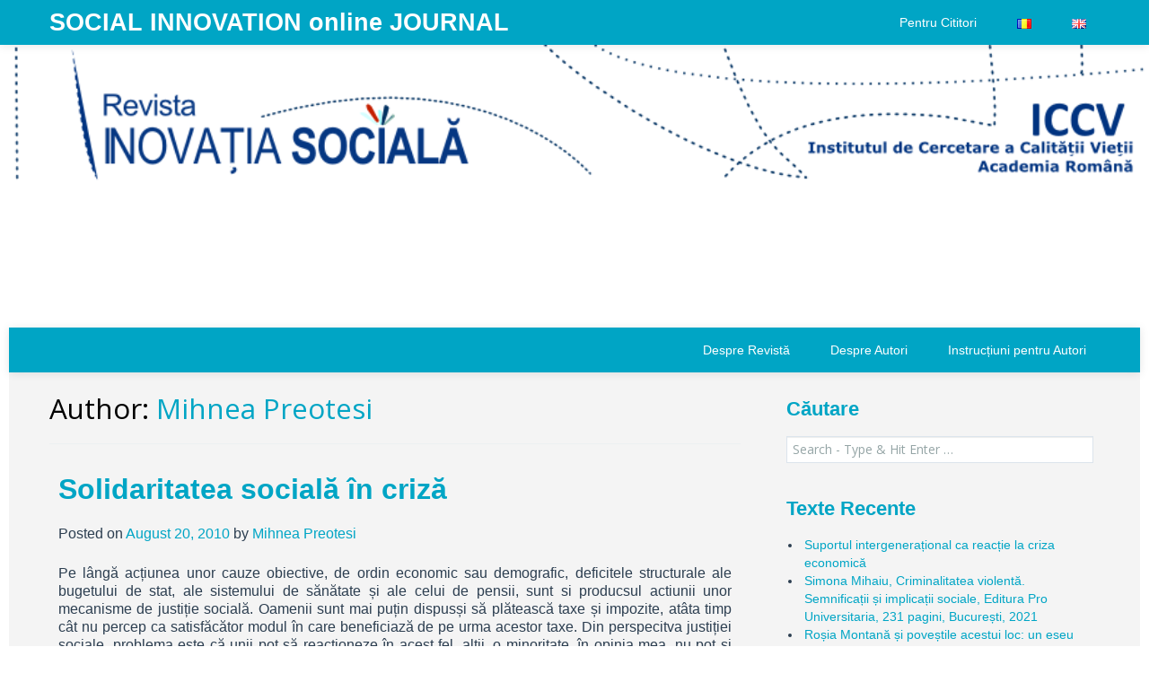

--- FILE ---
content_type: text/html; charset=UTF-8
request_url: https://www.inovatiasociala.ro/ro/author/mihnea-preotesi/
body_size: 37677
content:
<!DOCTYPE html>
<!--[if IE 7]>
<html class="ie ie7" lang="ro-RO">
<![endif]-->
<!--[if IE 8]>
<html class="ie ie8" lang="ro-RO">
<![endif]-->
<!--[if !(IE 7) | !(IE 8) ]><!-->
<html lang="ro-RO">
<!--<![endif]-->
<head>
	<meta charset="UTF-8">
    <meta name="viewport" content="width=device-width, initial-scale=1.0">    
    <link rel="profile" href="http://gmpg.org/xfn/11">
    <link rel="pingback" href="https://www.inovatiasociala.ro/xmlrpc.php">
	
    <title>Mihnea Preotesi &#8211; SOCIAL INNOVATION online JOURNAL</title>
<meta name='robots' content='max-image-preview:large' />
<link rel="alternate" href="https://www.inovatiasociala.ro/ro/author/mihnea-preotesi/" hreflang="ro" />
<link rel="alternate" href="https://www.inovatiasociala.ro/en/author/mihnea-preotesi/" hreflang="en" />
<!--[if lt IE 9]>
<script src="https://www.inovatiasociala.ro/wp-content/themes/itek/js/html5shiv.js"></script>
<![endif]-->
<link rel='dns-prefetch' href='//fonts.googleapis.com' />
<link rel='dns-prefetch' href='//netdna.bootstrapcdn.com' />
<link rel="alternate" type="application/rss+xml" title="SOCIAL INNOVATION online JOURNAL &raquo; Feed" href="https://www.inovatiasociala.ro/ro/feed/" />
<link rel="alternate" type="application/rss+xml" title="SOCIAL INNOVATION online JOURNAL &raquo; Comments Feed" href="https://www.inovatiasociala.ro/ro/comments/feed/" />
<link rel="alternate" type="application/rss+xml" title="SOCIAL INNOVATION online JOURNAL &raquo; Posts by Mihnea Preotesi Feed" href="https://www.inovatiasociala.ro/ro/author/mihnea-preotesi/feed/" />
<script type="text/javascript">
/* <![CDATA[ */
window._wpemojiSettings = {"baseUrl":"https:\/\/s.w.org\/images\/core\/emoji\/14.0.0\/72x72\/","ext":".png","svgUrl":"https:\/\/s.w.org\/images\/core\/emoji\/14.0.0\/svg\/","svgExt":".svg","source":{"concatemoji":"https:\/\/www.inovatiasociala.ro\/wp-includes\/js\/wp-emoji-release.min.js?ver=6.4.7"}};
/*! This file is auto-generated */
!function(i,n){var o,s,e;function c(e){try{var t={supportTests:e,timestamp:(new Date).valueOf()};sessionStorage.setItem(o,JSON.stringify(t))}catch(e){}}function p(e,t,n){e.clearRect(0,0,e.canvas.width,e.canvas.height),e.fillText(t,0,0);var t=new Uint32Array(e.getImageData(0,0,e.canvas.width,e.canvas.height).data),r=(e.clearRect(0,0,e.canvas.width,e.canvas.height),e.fillText(n,0,0),new Uint32Array(e.getImageData(0,0,e.canvas.width,e.canvas.height).data));return t.every(function(e,t){return e===r[t]})}function u(e,t,n){switch(t){case"flag":return n(e,"\ud83c\udff3\ufe0f\u200d\u26a7\ufe0f","\ud83c\udff3\ufe0f\u200b\u26a7\ufe0f")?!1:!n(e,"\ud83c\uddfa\ud83c\uddf3","\ud83c\uddfa\u200b\ud83c\uddf3")&&!n(e,"\ud83c\udff4\udb40\udc67\udb40\udc62\udb40\udc65\udb40\udc6e\udb40\udc67\udb40\udc7f","\ud83c\udff4\u200b\udb40\udc67\u200b\udb40\udc62\u200b\udb40\udc65\u200b\udb40\udc6e\u200b\udb40\udc67\u200b\udb40\udc7f");case"emoji":return!n(e,"\ud83e\udef1\ud83c\udffb\u200d\ud83e\udef2\ud83c\udfff","\ud83e\udef1\ud83c\udffb\u200b\ud83e\udef2\ud83c\udfff")}return!1}function f(e,t,n){var r="undefined"!=typeof WorkerGlobalScope&&self instanceof WorkerGlobalScope?new OffscreenCanvas(300,150):i.createElement("canvas"),a=r.getContext("2d",{willReadFrequently:!0}),o=(a.textBaseline="top",a.font="600 32px Arial",{});return e.forEach(function(e){o[e]=t(a,e,n)}),o}function t(e){var t=i.createElement("script");t.src=e,t.defer=!0,i.head.appendChild(t)}"undefined"!=typeof Promise&&(o="wpEmojiSettingsSupports",s=["flag","emoji"],n.supports={everything:!0,everythingExceptFlag:!0},e=new Promise(function(e){i.addEventListener("DOMContentLoaded",e,{once:!0})}),new Promise(function(t){var n=function(){try{var e=JSON.parse(sessionStorage.getItem(o));if("object"==typeof e&&"number"==typeof e.timestamp&&(new Date).valueOf()<e.timestamp+604800&&"object"==typeof e.supportTests)return e.supportTests}catch(e){}return null}();if(!n){if("undefined"!=typeof Worker&&"undefined"!=typeof OffscreenCanvas&&"undefined"!=typeof URL&&URL.createObjectURL&&"undefined"!=typeof Blob)try{var e="postMessage("+f.toString()+"("+[JSON.stringify(s),u.toString(),p.toString()].join(",")+"));",r=new Blob([e],{type:"text/javascript"}),a=new Worker(URL.createObjectURL(r),{name:"wpTestEmojiSupports"});return void(a.onmessage=function(e){c(n=e.data),a.terminate(),t(n)})}catch(e){}c(n=f(s,u,p))}t(n)}).then(function(e){for(var t in e)n.supports[t]=e[t],n.supports.everything=n.supports.everything&&n.supports[t],"flag"!==t&&(n.supports.everythingExceptFlag=n.supports.everythingExceptFlag&&n.supports[t]);n.supports.everythingExceptFlag=n.supports.everythingExceptFlag&&!n.supports.flag,n.DOMReady=!1,n.readyCallback=function(){n.DOMReady=!0}}).then(function(){return e}).then(function(){var e;n.supports.everything||(n.readyCallback(),(e=n.source||{}).concatemoji?t(e.concatemoji):e.wpemoji&&e.twemoji&&(t(e.twemoji),t(e.wpemoji)))}))}((window,document),window._wpemojiSettings);
/* ]]> */
</script>
<style id='wp-emoji-styles-inline-css' type='text/css'>

	img.wp-smiley, img.emoji {
		display: inline !important;
		border: none !important;
		box-shadow: none !important;
		height: 1em !important;
		width: 1em !important;
		margin: 0 0.07em !important;
		vertical-align: -0.1em !important;
		background: none !important;
		padding: 0 !important;
	}
</style>
<link rel='stylesheet' id='wp-block-library-css' href='https://www.inovatiasociala.ro/wp-includes/css/dist/block-library/style.min.css?ver=6.4.7' type='text/css' media='all' />
<style id='classic-theme-styles-inline-css' type='text/css'>
/*! This file is auto-generated */
.wp-block-button__link{color:#fff;background-color:#32373c;border-radius:9999px;box-shadow:none;text-decoration:none;padding:calc(.667em + 2px) calc(1.333em + 2px);font-size:1.125em}.wp-block-file__button{background:#32373c;color:#fff;text-decoration:none}
</style>
<style id='global-styles-inline-css' type='text/css'>
body{--wp--preset--color--black: #000000;--wp--preset--color--cyan-bluish-gray: #abb8c3;--wp--preset--color--white: #ffffff;--wp--preset--color--pale-pink: #f78da7;--wp--preset--color--vivid-red: #cf2e2e;--wp--preset--color--luminous-vivid-orange: #ff6900;--wp--preset--color--luminous-vivid-amber: #fcb900;--wp--preset--color--light-green-cyan: #7bdcb5;--wp--preset--color--vivid-green-cyan: #00d084;--wp--preset--color--pale-cyan-blue: #8ed1fc;--wp--preset--color--vivid-cyan-blue: #0693e3;--wp--preset--color--vivid-purple: #9b51e0;--wp--preset--gradient--vivid-cyan-blue-to-vivid-purple: linear-gradient(135deg,rgba(6,147,227,1) 0%,rgb(155,81,224) 100%);--wp--preset--gradient--light-green-cyan-to-vivid-green-cyan: linear-gradient(135deg,rgb(122,220,180) 0%,rgb(0,208,130) 100%);--wp--preset--gradient--luminous-vivid-amber-to-luminous-vivid-orange: linear-gradient(135deg,rgba(252,185,0,1) 0%,rgba(255,105,0,1) 100%);--wp--preset--gradient--luminous-vivid-orange-to-vivid-red: linear-gradient(135deg,rgba(255,105,0,1) 0%,rgb(207,46,46) 100%);--wp--preset--gradient--very-light-gray-to-cyan-bluish-gray: linear-gradient(135deg,rgb(238,238,238) 0%,rgb(169,184,195) 100%);--wp--preset--gradient--cool-to-warm-spectrum: linear-gradient(135deg,rgb(74,234,220) 0%,rgb(151,120,209) 20%,rgb(207,42,186) 40%,rgb(238,44,130) 60%,rgb(251,105,98) 80%,rgb(254,248,76) 100%);--wp--preset--gradient--blush-light-purple: linear-gradient(135deg,rgb(255,206,236) 0%,rgb(152,150,240) 100%);--wp--preset--gradient--blush-bordeaux: linear-gradient(135deg,rgb(254,205,165) 0%,rgb(254,45,45) 50%,rgb(107,0,62) 100%);--wp--preset--gradient--luminous-dusk: linear-gradient(135deg,rgb(255,203,112) 0%,rgb(199,81,192) 50%,rgb(65,88,208) 100%);--wp--preset--gradient--pale-ocean: linear-gradient(135deg,rgb(255,245,203) 0%,rgb(182,227,212) 50%,rgb(51,167,181) 100%);--wp--preset--gradient--electric-grass: linear-gradient(135deg,rgb(202,248,128) 0%,rgb(113,206,126) 100%);--wp--preset--gradient--midnight: linear-gradient(135deg,rgb(2,3,129) 0%,rgb(40,116,252) 100%);--wp--preset--font-size--small: 13px;--wp--preset--font-size--medium: 20px;--wp--preset--font-size--large: 36px;--wp--preset--font-size--x-large: 42px;--wp--preset--spacing--20: 0.44rem;--wp--preset--spacing--30: 0.67rem;--wp--preset--spacing--40: 1rem;--wp--preset--spacing--50: 1.5rem;--wp--preset--spacing--60: 2.25rem;--wp--preset--spacing--70: 3.38rem;--wp--preset--spacing--80: 5.06rem;--wp--preset--shadow--natural: 6px 6px 9px rgba(0, 0, 0, 0.2);--wp--preset--shadow--deep: 12px 12px 50px rgba(0, 0, 0, 0.4);--wp--preset--shadow--sharp: 6px 6px 0px rgba(0, 0, 0, 0.2);--wp--preset--shadow--outlined: 6px 6px 0px -3px rgba(255, 255, 255, 1), 6px 6px rgba(0, 0, 0, 1);--wp--preset--shadow--crisp: 6px 6px 0px rgba(0, 0, 0, 1);}:where(.is-layout-flex){gap: 0.5em;}:where(.is-layout-grid){gap: 0.5em;}body .is-layout-flow > .alignleft{float: left;margin-inline-start: 0;margin-inline-end: 2em;}body .is-layout-flow > .alignright{float: right;margin-inline-start: 2em;margin-inline-end: 0;}body .is-layout-flow > .aligncenter{margin-left: auto !important;margin-right: auto !important;}body .is-layout-constrained > .alignleft{float: left;margin-inline-start: 0;margin-inline-end: 2em;}body .is-layout-constrained > .alignright{float: right;margin-inline-start: 2em;margin-inline-end: 0;}body .is-layout-constrained > .aligncenter{margin-left: auto !important;margin-right: auto !important;}body .is-layout-constrained > :where(:not(.alignleft):not(.alignright):not(.alignfull)){max-width: var(--wp--style--global--content-size);margin-left: auto !important;margin-right: auto !important;}body .is-layout-constrained > .alignwide{max-width: var(--wp--style--global--wide-size);}body .is-layout-flex{display: flex;}body .is-layout-flex{flex-wrap: wrap;align-items: center;}body .is-layout-flex > *{margin: 0;}body .is-layout-grid{display: grid;}body .is-layout-grid > *{margin: 0;}:where(.wp-block-columns.is-layout-flex){gap: 2em;}:where(.wp-block-columns.is-layout-grid){gap: 2em;}:where(.wp-block-post-template.is-layout-flex){gap: 1.25em;}:where(.wp-block-post-template.is-layout-grid){gap: 1.25em;}.has-black-color{color: var(--wp--preset--color--black) !important;}.has-cyan-bluish-gray-color{color: var(--wp--preset--color--cyan-bluish-gray) !important;}.has-white-color{color: var(--wp--preset--color--white) !important;}.has-pale-pink-color{color: var(--wp--preset--color--pale-pink) !important;}.has-vivid-red-color{color: var(--wp--preset--color--vivid-red) !important;}.has-luminous-vivid-orange-color{color: var(--wp--preset--color--luminous-vivid-orange) !important;}.has-luminous-vivid-amber-color{color: var(--wp--preset--color--luminous-vivid-amber) !important;}.has-light-green-cyan-color{color: var(--wp--preset--color--light-green-cyan) !important;}.has-vivid-green-cyan-color{color: var(--wp--preset--color--vivid-green-cyan) !important;}.has-pale-cyan-blue-color{color: var(--wp--preset--color--pale-cyan-blue) !important;}.has-vivid-cyan-blue-color{color: var(--wp--preset--color--vivid-cyan-blue) !important;}.has-vivid-purple-color{color: var(--wp--preset--color--vivid-purple) !important;}.has-black-background-color{background-color: var(--wp--preset--color--black) !important;}.has-cyan-bluish-gray-background-color{background-color: var(--wp--preset--color--cyan-bluish-gray) !important;}.has-white-background-color{background-color: var(--wp--preset--color--white) !important;}.has-pale-pink-background-color{background-color: var(--wp--preset--color--pale-pink) !important;}.has-vivid-red-background-color{background-color: var(--wp--preset--color--vivid-red) !important;}.has-luminous-vivid-orange-background-color{background-color: var(--wp--preset--color--luminous-vivid-orange) !important;}.has-luminous-vivid-amber-background-color{background-color: var(--wp--preset--color--luminous-vivid-amber) !important;}.has-light-green-cyan-background-color{background-color: var(--wp--preset--color--light-green-cyan) !important;}.has-vivid-green-cyan-background-color{background-color: var(--wp--preset--color--vivid-green-cyan) !important;}.has-pale-cyan-blue-background-color{background-color: var(--wp--preset--color--pale-cyan-blue) !important;}.has-vivid-cyan-blue-background-color{background-color: var(--wp--preset--color--vivid-cyan-blue) !important;}.has-vivid-purple-background-color{background-color: var(--wp--preset--color--vivid-purple) !important;}.has-black-border-color{border-color: var(--wp--preset--color--black) !important;}.has-cyan-bluish-gray-border-color{border-color: var(--wp--preset--color--cyan-bluish-gray) !important;}.has-white-border-color{border-color: var(--wp--preset--color--white) !important;}.has-pale-pink-border-color{border-color: var(--wp--preset--color--pale-pink) !important;}.has-vivid-red-border-color{border-color: var(--wp--preset--color--vivid-red) !important;}.has-luminous-vivid-orange-border-color{border-color: var(--wp--preset--color--luminous-vivid-orange) !important;}.has-luminous-vivid-amber-border-color{border-color: var(--wp--preset--color--luminous-vivid-amber) !important;}.has-light-green-cyan-border-color{border-color: var(--wp--preset--color--light-green-cyan) !important;}.has-vivid-green-cyan-border-color{border-color: var(--wp--preset--color--vivid-green-cyan) !important;}.has-pale-cyan-blue-border-color{border-color: var(--wp--preset--color--pale-cyan-blue) !important;}.has-vivid-cyan-blue-border-color{border-color: var(--wp--preset--color--vivid-cyan-blue) !important;}.has-vivid-purple-border-color{border-color: var(--wp--preset--color--vivid-purple) !important;}.has-vivid-cyan-blue-to-vivid-purple-gradient-background{background: var(--wp--preset--gradient--vivid-cyan-blue-to-vivid-purple) !important;}.has-light-green-cyan-to-vivid-green-cyan-gradient-background{background: var(--wp--preset--gradient--light-green-cyan-to-vivid-green-cyan) !important;}.has-luminous-vivid-amber-to-luminous-vivid-orange-gradient-background{background: var(--wp--preset--gradient--luminous-vivid-amber-to-luminous-vivid-orange) !important;}.has-luminous-vivid-orange-to-vivid-red-gradient-background{background: var(--wp--preset--gradient--luminous-vivid-orange-to-vivid-red) !important;}.has-very-light-gray-to-cyan-bluish-gray-gradient-background{background: var(--wp--preset--gradient--very-light-gray-to-cyan-bluish-gray) !important;}.has-cool-to-warm-spectrum-gradient-background{background: var(--wp--preset--gradient--cool-to-warm-spectrum) !important;}.has-blush-light-purple-gradient-background{background: var(--wp--preset--gradient--blush-light-purple) !important;}.has-blush-bordeaux-gradient-background{background: var(--wp--preset--gradient--blush-bordeaux) !important;}.has-luminous-dusk-gradient-background{background: var(--wp--preset--gradient--luminous-dusk) !important;}.has-pale-ocean-gradient-background{background: var(--wp--preset--gradient--pale-ocean) !important;}.has-electric-grass-gradient-background{background: var(--wp--preset--gradient--electric-grass) !important;}.has-midnight-gradient-background{background: var(--wp--preset--gradient--midnight) !important;}.has-small-font-size{font-size: var(--wp--preset--font-size--small) !important;}.has-medium-font-size{font-size: var(--wp--preset--font-size--medium) !important;}.has-large-font-size{font-size: var(--wp--preset--font-size--large) !important;}.has-x-large-font-size{font-size: var(--wp--preset--font-size--x-large) !important;}
.wp-block-navigation a:where(:not(.wp-element-button)){color: inherit;}
:where(.wp-block-post-template.is-layout-flex){gap: 1.25em;}:where(.wp-block-post-template.is-layout-grid){gap: 1.25em;}
:where(.wp-block-columns.is-layout-flex){gap: 2em;}:where(.wp-block-columns.is-layout-grid){gap: 2em;}
.wp-block-pullquote{font-size: 1.5em;line-height: 1.6;}
</style>
<link rel='stylesheet' id='dashicons-css' href='https://www.inovatiasociala.ro/wp-includes/css/dashicons.min.css?ver=6.4.7' type='text/css' media='all' />
<link rel='stylesheet' id='post-views-counter-frontend-css' href='https://www.inovatiasociala.ro/wp-content/plugins/post-views-counter/css/frontend.min.css?ver=1.4.3' type='text/css' media='all' />
<link rel='stylesheet' id='wp-date-remover-css' href='https://www.inovatiasociala.ro/wp-content/plugins/wp-date-remover/public/css/wp-date-remover-public.css?ver=1.0.0' type='text/css' media='all' />
<link rel='stylesheet' id='itek-lato-css' href='//fonts.googleapis.com/css?family=PT%2BSans%7CLato%3A300%2C400%2C700%2C900%2C300italic%2C400italic%2C700italic' type='text/css' media='all' />
<link rel='stylesheet' id='itek-style-css' href='https://www.inovatiasociala.ro/wp-content/themes/itek/css/style.css?ver=1.1.7' type='text/css' media='all' />
<link rel='stylesheet' id='itek-bootstrap-css' href='https://www.inovatiasociala.ro/wp-content/themes/itek/css/app.css?ver=1.1.7' type='text/css' media='all' />
<link rel='stylesheet' id='itek-responsive-css' href='https://www.inovatiasociala.ro/wp-content/themes/itek/css/app-responsive.css?ver=1.1.7' type='text/css' media='all' />
<link rel='stylesheet' id='itek-custom-css' href='https://www.inovatiasociala.ro/wp-content/themes/itek/css/custom.css?ver=1.1.7' type='text/css' media='all' />
<!--[if lt IE 8]>
<link rel='stylesheet' id='itek-ie-css' href='https://www.inovatiasociala.ro/wp-content/themes/itek/css/ie.css?ver=1.1.7' type='text/css' media='all' />
<![endif]-->
<link rel='stylesheet' id='tablepress-default-css' href='https://www.inovatiasociala.ro/wp-content/plugins/tablepress/css/build/default.css?ver=2.3' type='text/css' media='all' />
<link rel='stylesheet' id='fontawesome-css' href='//netdna.bootstrapcdn.com/font-awesome/3.2.1/css/font-awesome.min.css?ver=1.3.9' type='text/css' media='all' />
<!--[if IE 7]>
<link rel='stylesheet' id='fontawesome-ie-css' href='//netdna.bootstrapcdn.com/font-awesome/3.2.1/css/font-awesome-ie7.min.css?ver=1.3.9' type='text/css' media='all' />
<![endif]-->
<link rel='stylesheet' id='ecae-frontend-css' href='https://www.inovatiasociala.ro/wp-content/plugins/easy-custom-auto-excerpt/assets/style-frontend.css?ver=2.4.12' type='text/css' media='all' />
<style id='ecae-frontend-inline-css' type='text/css'>
.ecae-button {
			display: inline-block !important;
		}
</style>
<link rel='stylesheet' id='ecae-buttonskin-none-css' href='https://www.inovatiasociala.ro/wp-content/plugins/easy-custom-auto-excerpt/buttons/ecae-buttonskin-none.css?ver=2.4.12' type='text/css' media='all' />
		<style>
			/* Accessible for screen readers but hidden from view */
			.fa-hidden { position:absolute; left:-10000px; top:auto; width:1px; height:1px; overflow:hidden; }
			.rtl .fa-hidden { left:10000px; }
			.fa-showtext { margin-right: 5px; }
		</style>
		<script type="text/javascript" src="https://www.inovatiasociala.ro/wp-content/plugins/svg-support/vendor/DOMPurify/DOMPurify.min.js?ver=1.0.1" id="bodhi-dompurify-library-js"></script>
<script type="text/javascript" src="https://www.inovatiasociala.ro/wp-includes/js/jquery/jquery.min.js?ver=3.7.1" id="jquery-core-js"></script>
<script type="text/javascript" src="https://www.inovatiasociala.ro/wp-includes/js/jquery/jquery-migrate.min.js?ver=3.4.1" id="jquery-migrate-js"></script>
<script type="text/javascript" src="https://www.inovatiasociala.ro/wp-content/plugins/svg-support/js/min/svgs-inline-min.js?ver=1.0.1" id="bodhi_svg_inline-js"></script>
<script type="text/javascript" id="bodhi_svg_inline-js-after">
/* <![CDATA[ */
cssTarget="img.style-svg";ForceInlineSVGActive="false";frontSanitizationEnabled="on";
/* ]]> */
</script>
<script type="text/javascript" src="https://www.inovatiasociala.ro/wp-content/plugins/wp-date-remover/public/js/wp-date-remover-public.js?ver=1.0.0" id="wp-date-remover-js"></script>
<script type="text/javascript" src="https://www.inovatiasociala.ro/wp-content/themes/itek/js/modernizr.custom.79639.js?ver=1.1.7" id="modernizr.js-js"></script>
<link rel="https://api.w.org/" href="https://www.inovatiasociala.ro/wp-json/" /><link rel="alternate" type="application/json" href="https://www.inovatiasociala.ro/wp-json/wp/v2/users/80" /><link rel="EditURI" type="application/rsd+xml" title="RSD" href="https://www.inovatiasociala.ro/xmlrpc.php?rsd" />
<meta name="generator" content="WordPress 6.4.7" />
		<style type="text/css" id="custom-header-css">
		#parallax-bg { background-image: url('https://www.inovatiasociala.ro/wp-content/uploads/2017/03/Header-whiteblue_bip.png'); background-repeat: no-repeat; background-position: center top; background-size: 100%; background-attachment: scroll; } .site { margin-top: 300px; } 
		</style>
		<style>#supplementary .widget-area:hover .img-circle {border-radius:3%;width:75%;height:125px;-webkit-transition:border-radius 1.9s linear, width 3.2s ease-in;-moz-transition:border-radius 1.9s linear, width 3.2s ease-in;-ms-transition:border-radius 1.9s linear, width 3.2s ease-in;-o-transition:border-radius 1.9s linear, width 3.2s ease-in;transition:border-radius 1.9s linear, width 3.2s ease-in; }</style><style type="text/css">.recentcomments a{display:inline !important;padding:0 !important;margin:0 !important;}</style>  </head>
<body class="archive author author-mihnea-preotesi author-80 group-blog">
<div id="parallax-bg"></div>

<header id="masthead" class="site-header" role="banner">
</header> <!--/#header-->
<div class="navbar navbar-inverse navbar-fixed-top">
       <div class="navbar-inner">
        <div class="container">
                    <a class="brand" href="http://www.inovatiasociala.ro/ro/" title="SOCIAL INNOVATION online JOURNAL" rel="home"><span>SOCIAL INNOVATION online JOURNAL</span></a>
        			<!-- Responsive Navbar Part 1: Button for triggering responsive navbar (not covered in tutorial). Include responsive CSS to utilize. -->
            <a class="btn btn-navbar" data-toggle="collapse" data-target=".top-collapse">
              <span class="icon-bar"></span>
              <span class="icon-bar"></span>
              <span class="icon-bar"></span>
            </a>
			
			<!-- Our menu needs to go here -->
			<div class="nav-collapse top-collapse"><ul id="menu-autori" class="nav pull-right"><li id="menu-item-20" class="menu-item menu-item-type-post_type menu-item-object-page menu-item-20"><a href="https://www.inovatiasociala.ro/ro/cititori/">Pentru Cititori</a></li>
<li id="menu-item-41-ro" class="lang-item lang-item-5 lang-item-ro current-lang lang-item-first menu-item menu-item-type-custom menu-item-object-custom menu-item-41-ro"><a href="https://www.inovatiasociala.ro/ro/author/mihnea-preotesi/" hreflang="ro-RO" lang="ro-RO"><img src="[data-uri]" alt="Română" width="16" height="11" style="width: 16px; height: 11px;" /></a></li>
<li id="menu-item-41-en" class="lang-item lang-item-8 lang-item-en menu-item menu-item-type-custom menu-item-object-custom menu-item-41-en"><a href="https://www.inovatiasociala.ro/en/author/mihnea-preotesi/" hreflang="en-GB" lang="en-GB"><img src="[data-uri]" alt="English" width="16" height="11" style="width: 16px; height: 11px;" /></a></li>
</ul></div>            			
        </div>
		</div><!-- /.navbar-inner -->
	</div><!-- /.navbar -->

<div class="clearfix"></div>
<div id="page" class="hfeed site">

   <div class="clearfix"></div>
       <div class="navbar navbar-inverse navbar-static-top">
       <div class="navbar-inner">
        <div class="container">
		
     	<!-- Responsive Navbar Part 1: Button for triggering responsive navbar (not covered in tutorial). Include responsive CSS to utilize. -->
            <a class="btn btn-navbar" data-toggle="collapse" data-target=".bottom-collapse">
              <span class="icon-bar"></span>
              <span class="icon-bar"></span>
              <span class="icon-bar"></span>
            </a>
			
			<!-- Our menu needs to go here -->
						
			<div class="nav-collapse bottom-collapse"><ul id="menu-despre-revista" class="nav pull-right"><li id="menu-item-141" class="menu-item menu-item-type-post_type menu-item-object-page menu-item-141"><a href="https://www.inovatiasociala.ro/ro/despre-revista/">Despre Revistă</a></li>
<li id="menu-item-24" class="menu-item menu-item-type-post_type menu-item-object-page menu-item-24"><a href="https://www.inovatiasociala.ro/ro/colaboratori/">Despre Autori</a></li>
<li id="menu-item-38" class="menu-item menu-item-type-post_type menu-item-object-page menu-item-38"><a href="https://www.inovatiasociala.ro/ro/instructiuni-pentru-autori-2/">Instrucțiuni pentru Autori</a></li>
</ul></div>					
        </div>
		</div><!-- /.navbar-inner -->
	</div><!-- /.navbar -->


<div class="container">
<div class="container">
	<div class="row" role="main">
        <div class="span8">

		
			<header class="page-header">
				<h1 class="page-title">
					Author: <span class="author vcard"><a class="url fn n" href="https://www.inovatiasociala.ro/ro/author/mihnea-preotesi/" title="Mihnea Preotesi" rel="me">Mihnea Preotesi</a></span>				</h1>
							</header><!-- .page-header -->

						
				
<article id="post-1168" class="post-1168 post type-post status-publish format-standard hentry category-2-2ro tag-justitie-sociala tag-solidaritate-sociala tag-taxe-si-impozite">
	<header class="entry-header">
		<h1 class="entry-title"><a href="https://www.inovatiasociala.ro/ro/13-2-2-2010/" rel="bookmark">Solidaritatea socială în criză</a></h1>

				<div class="entry-meta">
			<span class="posted-on">Posted on <a href="https://www.inovatiasociala.ro/ro/13-2-2-2010/" title="11:14 am" rel="bookmark"><time class="entry-date published" datetime="2010-08-20T11:14:22+00:00">August 20, 2010</time><time class="time updated" datetime="2018-08-20T13:03:15+00:00">August 20, 2018</time></a></span><span class="author byline"> by <span class="author vcard"><a class="fn url n" href="https://www.inovatiasociala.ro/ro/author/mihnea-preotesi/" title="View all posts by Mihnea Preotesi">Mihnea Preotesi</a></span></span>		</div><!-- .entry-meta -->
			</header><!-- .entry-header -->

		<div class="entry-summary">
			<!-- Begin :: Generated by Easy Custom Auto Excerpt --><div class="ecae" style="text-align: justify"><p style="text-align: justify;">Pe lângă acțiunea unor cauze obiective, de ordin economic sau demografic, deficitele structurale ale bugetului de stat, ale sistemului de sănătate și ale celui de pensii, sunt si producsul actiunii unor mecanisme de justiție socială. Oamenii sunt mai puțin dispusși să plătească taxe și impozite, atâta timp cât nu percep ca satisfăcător modul în care beneficiază de pe urma acestor taxe. Din perspecitva justiției sociale, problema este că unii pot să reacționeze în acest fel, alții, o minoritate, în opinia mea, nu pot și aceștia din urmă devin perdanții absoluți ai acestui sistem generator de inechitate socială. Ipoteza mea este că acest sistem este validat și potejat prin construcția metaideologică a unei definiții sociale a solidarității sociale ce postulează, la nivel declarativ, că anumite categorii, nu neapărat cele mai dezavantajate, dar cele cu forță electorală, au mai puține obligații și mai multe drepturi în comparație cu altele care, la nevoi sociale echivalente cuantificabile, au mai multe obligații și mai puține drepturi &#8211; mai corect, în discursul public, sunt discriminați pozitiv pensionarii, în general, nu doar cei cu pensii mici, față de salariați, în general, nu doar față de cei cu salarii mari (vezi recenta decizie a Curții Constituționale), locuitorii mediului rural, în ansamblu, nu doar cei cu probleme sociale grave, cei care stau la bloc, față de cei care stau la casa, etc. Așadar, criza morală pe care o consider cauza principală a tuturor celorlalte cirze &#8212; socială, economică, politică &#8212; va fi operaționalizată și analizată pe două dimensiuni: justiția socială și modul în care un anumit model de justiție sociala este, pe de o parte asumat pe de altă parte acceptatș solidaritatea socială care, prin forma pe care o capătă, poate deveni declanșatoarea unui mecanism de promovare a unui model de justiție socială alternativ care are, la rândul său efecte în sensul creșterii inechității și injustiției sociale.</p>
<p></div><!-- End :: Generated by Easy Custom Auto Excerpt -->	</div><!-- .entry-summary -->
	<div class="read-more">
	    <a href="https://www.inovatiasociala.ro/ro/13-2-2-2010/">Read The Full Article &raquo;</a>
	</div>
	
	<footer class="entry-meta">
								<span class="cat-links">
				Posted in <a href="https://www.inovatiasociala.ro/ro/category/2-2ro/" rel="category tag">Anul 2, Nr. 2</a>			</span>
			
						<span class="tags-links">
				Tagged <a href="https://www.inovatiasociala.ro/ro/tag/justitie-sociala/" rel="tag">justiție socială</a>, <a href="https://www.inovatiasociala.ro/ro/tag/solidaritate-sociala/" rel="tag">solidaritate socială</a>, <a href="https://www.inovatiasociala.ro/ro/tag/taxe-si-impozite/" rel="tag">taxe și impozite</a>			</span>
					
				<span class="comments-link"><a href="https://www.inovatiasociala.ro/ro/13-2-2-2010/#respond">Leave a comment</a></span>
		
			</footer><!-- .entry-meta -->
</article><!-- #post-## -->

			
			
		
		</div>
		<div class="span4">
            	<div id="secondary" class="widget-area" role="complementary">
				
		<aside id="search-2" class="widget widget_search"><h1 class="widget-title">Căutare</h1><form role="search" method="get" class="search-form" action="http://www.inovatiasociala.ro/ro/">
	<label>
		<span class="screen-reader-text">Search for:</span>
		<input type="search" class="search-field" placeholder="Search - Type &amp; Hit Enter &hellip;" value="" name="s" title="Search for:">
	</label>
	<input type="submit" class="search-submit" value="Search">
</form>
</aside>
		<aside id="recent-posts-3" class="widget widget_recent_entries">
		<h1 class="widget-title">Texte Recente</h1>
		<ul>
											<li>
					<a href="https://www.inovatiasociala.ro/ro/15-1-1-1/">Suportul intergenerațional ca reacție la criza economică</a>
									</li>
											<li>
					<a href="https://www.inovatiasociala.ro/ro/2022-14-1-1-1/">Simona Mihaiu, Criminalitatea violentă. Semnificații și implicații sociale, Editura Pro Universitaria, 231 pagini, București, 2021</a>
									</li>
											<li>
					<a href="https://www.inovatiasociala.ro/ro/2021-13-1-2/">Roșia Montană și poveștile acestui loc: un eseu de promovare a cărții „Social Conflict and the Making of a Globalized Place at Roșia Montană” (București, 2020)</a>
									</li>
											<li>
					<a href="https://www.inovatiasociala.ro/ro/2019-9-2-2/">Inegalitate și reproducere socială în învățământul românesc</a>
									</li>
											<li>
					<a href="https://www.inovatiasociala.ro/ro/2-11-1-2019/">Vocea femeilor rome continuă să lipsească din documentele de strategie națională privind incluziunea socială</a>
									</li>
					</ul>

		</aside><aside id="recent-comments-3" class="widget widget_recent_comments"><h1 class="widget-title">Comentarii Recente</h1><ul id="recentcomments"></ul></aside><aside id="categories-3" class="widget widget_categories"><h1 class="widget-title">Arhiva</h1><form action="https://www.inovatiasociala.ro" method="get"><label class="screen-reader-text" for="cat">Arhiva</label><select  name='cat' id='cat' class='postform'>
	<option value='-1'>Select Category</option>
	<option class="level-0" value="100">Anul 1-7</option>
	<option class="level-0" value="56">Anul 1, Nr. 1</option>
	<option class="level-0" value="135">Anul 1, Nr. 2</option>
	<option class="level-0" value="429">Anul 10, Nr. 1</option>
	<option class="level-0" value="1299">Anul 10, Nr. 2</option>
	<option class="level-0" value="1351">Anul 11, Nr. 1</option>
	<option class="level-0" value="1359">Anul 11, Nr. 2</option>
	<option class="level-0" value="1369">Anul 13, Nr. 1</option>
	<option class="level-0" value="1375">Anul 14, Nr. 1</option>
	<option class="level-0" value="1381">Anul 15, Nr. 1</option>
	<option class="level-0" value="139">Anul 2, Nr. 1</option>
	<option class="level-0" value="143">Anul 2, Nr. 2</option>
	<option class="level-0" value="147">Anul 3, Nr. 1</option>
	<option class="level-0" value="155">Anul 3, Nr. 2</option>
	<option class="level-0" value="151">Anul 4, Nr. 1</option>
	<option class="level-0" value="159">Anul 4, Nr. 2</option>
	<option class="level-0" value="163">Anul 5, Nr. 1</option>
	<option class="level-0" value="167">Anul 5, Nr. 2</option>
	<option class="level-0" value="171">Anul 6, Nr. 1</option>
	<option class="level-0" value="175">Anul 6, Nr. 2</option>
	<option class="level-0" value="179">Anul 7, Nr. 1</option>
	<option class="level-0" value="185">Anul 7, Nr. 2</option>
	<option class="level-0" value="131">Anul 8, Nr. 1</option>
	<option class="level-0" value="47">Anul 8, Nr. 2</option>
	<option class="level-0" value="115">Anul 9, Nr. 1</option>
	<option class="level-0" value="1">Necategorisit</option>
</select>
</form><script type="text/javascript">
/* <![CDATA[ */

(function() {
	var dropdown = document.getElementById( "cat" );
	function onCatChange() {
		if ( dropdown.options[ dropdown.selectedIndex ].value > 0 ) {
			dropdown.parentNode.submit();
		}
	}
	dropdown.onchange = onCatChange;
})();

/* ]]> */
</script>
</aside><aside id="text-4" class="widget widget_text">			<div class="textwidget"><p><a href="https://www.revistacalitateavietii.ro/journal"><img loading="lazy" decoding="async" class="alignnone size-full wp-image-1495" src="http://www.inovatiasociala.ro/wp-content/uploads/2022/10/LogoCalitateaVietii.png" alt="" width="209" height="295" /></a></p>
</div>
		</aside><aside id="text-5" class="widget widget_text">			<div class="textwidget"><p><a href="https://www.romaniasociala.ro/"><img loading="lazy" decoding="async" class="alignnone size-medium wp-image-1496" src="http://www.inovatiasociala.ro/wp-content/uploads/2022/10/LOgoRomaniaSociala-300x86.png" alt="" width="300" height="86" srcset="https://www.inovatiasociala.ro/wp-content/uploads/2022/10/LOgoRomaniaSociala-300x86.png 300w, https://www.inovatiasociala.ro/wp-content/uploads/2022/10/LOgoRomaniaSociala.png 399w" sizes="(max-width: 300px) 100vw, 300px" /></a></p>
</div>
		</aside>		</div><!-- #secondary -->
        </div>
		</div><!-- #content -->
	</div><!-- #primary -->

</div>
</div><!-- #page -->

                <div class="navbar navbar-inverse navbar-static-top">
      <div class="navbar-inner">
        <div class="container">
		  <!-- Our menu needs to go here -->
			<div class="nav"><ul id="menu-footerro" class="nav"><li id="menu-item-211" class="menu-item menu-item-type-post_type menu-item-object-page menu-item-211"><a href="https://www.inovatiasociala.ro/ro/publicistica-sociologica-dupa-1944/">Publicistica Sociologică după 1944</a></li>
<li id="menu-item-212" class="menu-item menu-item-type-post_type menu-item-object-page menu-item-212"><a href="https://www.inovatiasociala.ro/ro/biblioteca-de-sociologie/">Biblioteca Virtuală de Sociologie</a></li>
<li id="menu-item-215" class="menu-item menu-item-type-custom menu-item-object-custom menu-item-215"><a href="http://www.revistacalitateavietii.ro/index.html">Revista Calitatea Vieții</a></li>
<li id="menu-item-1331" class="menu-item menu-item-type-post_type menu-item-object-page menu-item-1331"><a href="https://www.inovatiasociala.ro/ro/despre-revista/confidentialitate/">Politica de Confidențialitate</a></li>
</ul></div>        </div>
	  </div><!-- /.navbar-inner -->
	</div><!-- /.navbar -->
<footer id="colophon" class="site-footer" role="contentinfo">
			<div class="site-info">
		<div class="container">
						Proudly Powered By<a target="_Blank" href="http://wordpress.org/" title="Semantic Personal Publishing Platform"> WordPress</a>
			<span class="sep"> | </span>
			Theme<a target="_blank" href="http://www.wpstrapcode.com/blog/itek"> iTek</a> By WP Strap Code			    </div>
	    </div><!-- .site-info -->
</footer><!-- #colophon -->
	
			<script type="text/javascript">
				</script>
	<script type="text/javascript" src="https://www.inovatiasociala.ro/wp-content/themes/itek/js/app.js?ver=1.1.7" id="bootstrap.min.js-js"></script>
<script type="text/javascript" src="https://www.inovatiasociala.ro/wp-content/themes/itek/js/twitter-bootstrap-hover-dropdown.js?ver=1.1.7" id="itek-bootstrapnav-js"></script>
<script type="text/javascript" id="itek-custom-js-js-extra">
/* <![CDATA[ */
var itekScriptParam = {"itek_image_link":"https:\/\/www.inovatiasociala.ro\/wp-content\/uploads\/2017\/03\/Header-whiteblue_bip.png"};
/* ]]> */
</script>
<script type="text/javascript" src="https://www.inovatiasociala.ro/wp-content/themes/itek/js/custom.js?ver=6.4.7" id="itek-custom-js-js"></script>
	</body>
</html>